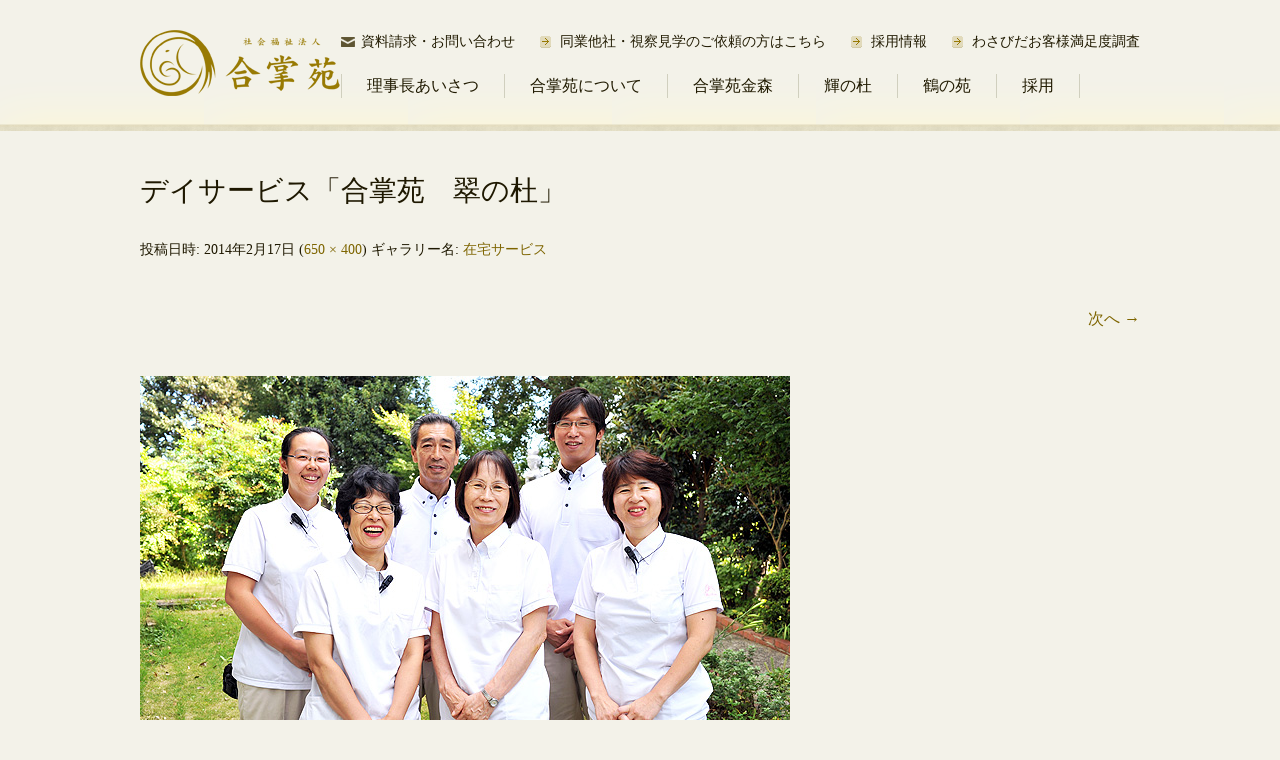

--- FILE ---
content_type: text/css
request_url: https://www.gsen.or.jp/wp-content/themes/gsen.or.jp/style.css?ver=6.9
body_size: 10154
content:
@charset "UTF-8";
/*
Theme Name: gsen.or.jp
Theme URI: 
Author: Digitalcube
Author URI: 
Description: gsen.or.jp's theme.
Version: 0.2
License: GNU General Public License v2 or later
License URI: http://www.gnu.org/licenses/gpl-2.0.html
Text Domain: gsentheme
Domain Path: /languages/
Tags:

This theme, like WordPress, is licensed under the GPL.
Use it to make something cool, have fun, and share what you've learned with others.

 gsentheme is based on Underscores http://underscores.me/, (C) 2012-2013 Automattic, Inc.

Resetting and rebuilding styles have been helped along thanks to the fine work of
Eric Meyer http://meyerweb.com/eric/tools/css/reset/index.html
along with Nicolas Gallagher and Jonathan Neal http://necolas.github.com/normalize.css/
and Blueprint http://www.blueprintcss.org/
*/
/* =Reset
-------------------------------------------------------------- */
html, body, div, span, applet, object, iframe,
h1, h2, h3, h4, h5, h6, p, blockquote, pre,
a, abbr, acronym, address, big, cite, code,
del, dfn, em, font, ins, kbd, q, s, samp,
small, strike, strong, sub, sup, tt, var,
dl, dt, dd, ol, ul, li,
fieldset, form, label, legend,
table, caption, tbody, tfoot, thead, tr, th, td {
  border: 0;
  font-family: inherit;
  font-size: 100%;
  font-style: inherit;
  font-weight: inherit;
  margin: 0;
  outline: 0;
  padding: 0;
  vertical-align: baseline;
}

html {
  font-size: 62.5%;
  /* Corrects text resizing oddly in IE6/7 when body font-size is set using em units http://clagnut.com/blog/348/#c790 */
  overflow-y: scroll;
  /* Keeps page centred in all browsers regardless of content height */
  -webkit-text-size-adjust: 100%;
  /* Prevents iOS text size adjust after orientation change, without disabling user zoom */
  -ms-text-size-adjust: 100%;
  /* www.456bereastreet.com/archive/201012/controlling_text_size_in_safari_for_ios_without_disabling_user_zoom/ */
}

body {
  background: #f3f2e9;
}

article,
aside,
details,
figcaption,
figure,
footer,
header,
main,
nav,
section {
  display: block;
}

ol, ul {
  list-style: none;
}

table {
  /* tables still need 'cellspacing="0"' in the markup */
  border-collapse: separate;
  border-spacing: 0;
}

caption, th, td {
  font-weight: normal;
  text-align: left;
}

blockquote:before, blockquote:after,
q:before, q:after {
  content: "";
}

blockquote, q {
  quotes: "" "";
}

a:focus {
  outline: thin dotted;
}

a:hover,
a:active {
  /* Improves readability when focused and also mouse hovered in all browsers people.opera.com/patrickl/experiments/keyboard/test */
  outline: 0;
}

a img {
  border: 0;
}

/* =Global
----------------------------------------------- */
body {
  color: #1e1801;
  font-family: "ヒラギノ明朝 Pro W6", "Hiragino Mincho Pro", "ＭＳ Ｐ明朝", "MS PMincho", serif;
  font-size: 16px;
  font-size: 1.6rem;
  line-height: 150%;
}

/* Headings */
h1, h2, h3, h4, h5, h6 {
  clear: both;
  margin-top: 0;
  margin-bottom: 1em;
  color: #1e1801;
  line-height: 1.4;
}
h1 small, h2 small, h3 small, h4 small, h5 small, h6 small {
  color: #b28e06;
}

h1 {
  font-size: 1.75em;
}

h2 {
  font-size: 1.625em;
}

h3 {
  font-size: 1.375em;
}

h4 {
  font-size: 1.25em;
}

h5 {
  font-size: 1.125em;
}

h6 {
  font-size: 1em;
}

hr {
  border-color: #cccccc;
  border-style: solid;
  border-width: 1px 0 0;
  height: 0;
  margin: 1.5em 0;
}

/* Text elements */
p {
  margin-bottom: 1.5em;
}

ul, ol {
  margin: 0 0 1.5em 3em;
}

ul {
  list-style: disc;
}

ol {
  list-style: decimal;
}

li {
  margin-bottom: 0.5em;
}

li > ul,
li > ol {
  margin-top: 0.5em;
  margin-bottom: 0;
  margin-left: 1.5em;
}

dt {
  font-weight: bold;
  margin-bottom: 0.3em;
}

dd {
  margin: 0 2em 0.75em;
}

b, strong {
  font-weight: bold;
}

dfn, cite, em, i {
  font-style: italic;
}

blockquote {
  color: #1e1801;
  margin-bottom: 1.5em;
  border: 3px solid #d0cfbe;
  background: #eeede4;
  padding: 1.5625em;
}
blockquote > *:last-child {
  margin-bottom: 0;
}

address {
  margin: 0 0 1.5em;
}

pre {
  color: #1e1801;
  font-family: Consolas, "Liberation Mono", Courier, monospace;
  font-size: 15px;
  font-size: 1.5rem;
  background: white;
  margin-bottom: 1.5em;
  max-width: 100%;
  overflow: auto;
  padding: 1.25em;
}

code, kbd, tt, var {
  color: #1e1801;
  font-family: Consolas, "Liberation Mono", Courier, monospace;
  font-size: 15px;
  font-size: 1.5rem;
  background: white;
  padding: 0.2em;
}

abbr, acronym {
  border-bottom: 1px dotted #666666;
  cursor: help;
}

mark, ins {
  background: #fff9c0;
  text-decoration: none;
}

sup,
sub {
  font-size: 75%;
  height: 0;
  line-height: 0;
  position: relative;
  vertical-align: baseline;
}

sup {
  bottom: 1ex;
}

sub {
  top: .5ex;
}

small {
  font-size: 75%;
}

big {
  font-size: 125%;
}

figure {
  margin: 0;
}

table {
  margin: 0 0 1.5em;
  width: 100%;
  border-collapse: collapse;
  empty-cells: show;
  background: #f3f2e9;
}

td, th {
  line-height: 1.125em;
  padding: 0.625em;
  border-style: solid;
  border-width: 1px;
  border-color: #d0cfbe;
}

th {
  font-weight: bold;
  background: #eeede4;
}

img {
  height: auto;
  /* Make sure images are scaled correctly. */
  max-width: 100%;
  /* Adhere to container width. */
}

button,
input,
select,
textarea {
  color: #666666;
  font-family: inherit;
  font-size: 100%;
  /* Corrects font size not being inherited in all browsers */
  line-height: 150%;
  margin: 0;
  /* Addresses margins set differently in IE6/7, F3/4, S5, Chrome */
  vertical-align: baseline;
  /* Improves appearance and consistency in all browsers */
  *vertical-align: middle;
  /* Improves appearance and consistency in all browsers */
}

button,
input {
  line-height: normal;
  /* Addresses FF3/4 setting line-height using !important in the UA stylesheet */
}

button,
html input[type="button"],
input[type="reset"],
input[type="submit"] {
  color: white;
  line-height: 1;
  border-width: 1px;
  border-style: solid;
  border-color: #d0cfbe;
  border-radius: 0;
  background: #987a03;
  cursor: pointer;
  /* Improves usability and consistency of cursor style between image-type 'input' and others */
  -webkit-appearance: button;
  /* Corrects inability to style clickable 'input' types in iOS */
  padding: .4em 1em;
  text-shadow: 0px 2px 0px rgba(0, 0, 0, 0.5);
}
button:hover, button:focus, button:active,
html input[type="button"]:hover,
html input[type="button"]:focus,
html input[type="button"]:active,
input[type="reset"]:hover,
input[type="reset"]:focus,
input[type="reset"]:active,
input[type="submit"]:hover,
input[type="submit"]:focus,
input[type="submit"]:active {
  background: #7f6603;
}

input[type="checkbox"],
input[type="radio"] {
  box-sizing: border-box;
  /* Addresses box sizing set to content-box in IE8/9 */
  padding: 0;
  /* Addresses excess padding in IE8/9 */
}

input[type="search"] {
  -webkit-appearance: textfield;
  /* Addresses appearance set to searchfield in S5, Chrome */
  -webkit-box-sizing: content-box;
  /* Addresses box sizing set to border-box in S5, Chrome (include -moz to future-proof) */
  -moz-box-sizing: content-box;
  box-sizing: content-box;
}

input[type="search"]::-webkit-search-decoration {
  /* Corrects inner padding displayed oddly in S5, Chrome on OSX */
  -webkit-appearance: none;
}

button::-moz-focus-inner,
input::-moz-focus-inner {
  /* Corrects inner padding and border displayed oddly in FF3/4 www.sitepen.com/blog/2008/05/14/the-devils-in-the-details-fixing-dojos-toolbar-buttons/ */
  border: 0;
  padding: 0;
}

input[type="text"],
input[type="email"],
input[type="url"],
input[type="password"],
input[type="search"],
textarea {
  color: #666666;
  background-color: white;
  border-width: 1px;
  border-style: solid;
  border-color: #d0cfbe;
  border-radius: 0;
}
input[type="text"]:focus,
input[type="email"]:focus,
input[type="url"]:focus,
input[type="password"]:focus,
input[type="search"]:focus,
textarea:focus {
  color: #111111;
}

input[type="text"],
input[type="email"],
input[type="url"],
input[type="password"],
input[type="search"] {
  padding: 3px;
}

textarea {
  overflow: auto;
  /* Removes default vertical scrollbar in IE6/7/8/9 */
  padding-left: 3px;
  vertical-align: top;
  /* Improves readability and alignment in all browsers */
  width: 98%;
}

/* Links */
a {
  text-decoration: none;
  color: #7e6500;
}
a:visited {
  color: #4b3c00;
}
a:focus {
  color: #4b3c00;
}
a:hover {
  color: #7e6500;
}
a:active {
  color: #4b3c00;
}
a:hover, a:active, a:focus {
  text-decoration: underline;
}

/* Alignment */
.alignleft {
  display: inline;
  float: left;
  margin-right: 1.25em;
  margin-bottom: 0.625em;
}

.alignright {
  display: inline;
  float: right;
  margin-left: 1.25em;
  margin-bottom: 0.625em;
}

.aligncenter {
  clear: both;
  display: block;
  margin: 0 auto;
}

/* Text meant only for screen readers */
.screen-reader-text {
  clip: rect(1px, 1px, 1px, 1px);
  position: absolute !important;
}
.screen-reader-text:hover, .screen-reader-text:active, .screen-reader-text:focus {
  background-color: #f1f1f1;
  border-radius: 3px;
  box-shadow: 0 0 2px 2px rgba(0, 0, 0, 0.6);
  clip: auto !important;
  color: #21759b;
  display: block;
  font-size: 14px;
  font-weight: bold;
  height: auto;
  left: 5px;
  line-height: normal;
  padding: 15px 23px 14px;
  text-decoration: none;
  top: 5px;
  width: auto;
  z-index: 100000;
  /* Above WP toolbar */
}

/* Clearing */
.clear,
.entry-content,
.comment-content,
.site-header,
.site-content,
.site-footer {
  *zoom: 1;
}
.clear:after,
.entry-content:after,
.comment-content:after,
.site-header:after,
.site-content:after,
.site-footer:after {
  content: "";
  display: table;
  clear: both;
}

/* =Layout
----------------------------------------------- */
.inner {
  max-width: 1000px;
  margin: 0 auto;
}

/* Layout: Content-Sidebar */
.site-content {
  clear: both;
  max-width: 1000px;
  margin: 40px auto;
}

.content-area {
  float: right;
  margin-left: -300px;
  width: 100%;
}
body.attachment .content-area, body.error404 .content-area, body.page-template-page-nosidebar-php .content-area {
  float: none;
  margin: 0;
}
body.home .content-area {
  float: left;
  margin-right: -300px;
  margin-left: 0;
}

.site-main {
  margin-left: 350px;
}
body.attachment .site-main, body.error404 .site-main, body.page-template-page-nosidebar-php .site-main {
  margin: 0;
}
body.home .site-main {
  margin-right: 350px;
  margin-left: 0;
}

.site-content .widget-area {
  float: left;
  overflow: hidden;
  width: 300px;
}
body.home .site-content .widget-area {
  float: right;
}

.site-footer {
  clear: both;
  width: 100%;
}

/* =Header
----------------------------------------------- */
.site-header {
  background-color: #f3f2e9;
  background-image: url(images/header_bg.png);
  background-position: left bottom;
  background-repeat: repeat-x;
  padding: 30px 0;
}

.site-branding {
  float: left;
  width: 200px;
}

.site-title {
  margin-bottom: 0;
  line-height: 1;
}

/* =Menu
----------------------------------------------- */
.main-navigation {
  float: right;
}
.main-navigation ul {
  *zoom: 1;
  list-style: none;
  margin: 0;
  padding: 0;
}
.main-navigation ul:after {
  content: "";
  display: table;
  clear: both;
}
.main-navigation li {
  float: left;
  position: relative;
  margin-right: 25px;
  margin-bottom: 0;
}
.main-navigation li:last-child {
  margin-right: 0;
}
.main-navigation a {
  display: block;
  color: #201a01;
}
.main-navigation a:visited {
  color: #4b3c00;
}
.main-navigation a:focus {
  color: #4b3c00;
}
.main-navigation a:hover {
  color: #7e6500;
}
.main-navigation a:active {
  color: #4b3c00;
}
.main-navigation ul ul {
  display: none;
  float: left;
  position: absolute;
  top: 1.5em;
  left: 0;
  z-index: 99999;
  background-color: white;
}
.main-navigation ul ul a {
  width: 200px;
}
.main-navigation ul ul ul {
  left: 100%;
  top: 0;
}
.main-navigation ul li:hover > ul {
  display: block;
}
.main-navigation li.current_page_item a,
.main-navigation li.current-menu-item a {
  color: #7e6500;
}

.utility-menu {
  float: right;
  font-size: 0.875em;
}
.utility-menu ul {
  margin-bottom: 20px;
}
.utility-menu li {
  padding-left: 20px;
  background-image: url(images/arrow2.png);
  background-position: left center;
  background-repeat: no-repeat;
}
.utility-menu li.shiryo {
  background-image: url(images/icon_note.png);
}
.utility-menu li.mail {
  background-image: url(images/icon_mail.png);
}

.primary-menu {
  clear: right;
}
.primary-menu ul {
  border-left: solid 1px #d0cfbe;
  padding-left: 25px;
}
.primary-menu li {
  border-right: solid 1px #d0cfbe;
  padding-right: 25px;
}
.primary-menu li ul {
  border: none;
  margin: 0;
  padding: 0 !important;
  left: -25px;
}
.primary-menu li li {
  margin: 0;
  padding: 5px 10px !important;
  border: none;
}

/* Small menu */
.menu-toggle {
  cursor: pointer;
  display: none;
}

/* =Slide
----------------------------------------------- */
.front-page-slide {
  background-image: url(images/slide_bg.png);
  background-position: center top;
  padding: 4px 0 10px 0;
  -webkit-box-shadow: #f3efd7 0 10px 20px;
  -moz-box-shadow: #f3efd7 0 10px 20px;
  box-shadow: #f3efd7 0 10px 20px;
}
.front-page-slide .flexslider {
  margin: 0;
  background: transparent;
  border: none;
  -webkit-border-radius: 0;
  -moz-border-radius: 0;
  -ms-border-radius: 0;
  -o-border-radius: 0;
  border-radius: 0;
  -webkit-box-shadow: 0 0 0 0 white;
  -moz-box-shadow: 0 0 0 0 white;
  box-shadow: 0 0 0 0 white;
}
.front-page-slide .flex-direction-nav a {
  line-height: 1;
  background-color: white;
  width: 56px;
  height: 56px;
  -webkit-border-radius: 28px;
  -moz-border-radius: 28px;
  -ms-border-radius: 28px;
  -o-border-radius: 28px;
  border-radius: 28px;
  text-decoration: none;
  color: #987a03;
}
.front-page-slide .flexslider .flex-prev,
.front-page-slide .flexslider .flex-next {
  opacity: 0.7;
}
.front-page-slide .flexslider .flex-prev, .front-page-slide .flexslider:hover .flex-prev {
  left: -28px;
}
.front-page-slide .flexslider .flex-next, .front-page-slide .flexslider:hover .flex-next {
  right: -28px;
}
.front-page-slide .flex-direction-nav a:before {
  content: " ";
  display: inline-block;
  width: 56px;
  height: 56px;
  background-image: url(images/slide_btn_prev.png);
  background-position: center center;
  background-repeat: no-repeat;
}
.front-page-slide .flex-direction-nav a.flex-next:before {
  content: " ";
  background-image: url(images/slide_btn_next.png);
}

/* =Content
----------------------------------------------- */
.page-header,
body.single .entry-header,
body.page .entry-header {
  padding: 10px 0;
  margin-bottom: 20px;
  border-top-style: solid;
  border-top-width: 5px;
  border-top-color: #d0cfbe;
  border-bottom-style: double;
  border-bottom-width: 3px;
  border-bottom-color: #d0cfbe;
}
.page-header:before,
body.single .entry-header:before,
body.page .entry-header:before {
  display: block;
  position: relative;
  top: -15px;
  left: 0;
  width: 186px;
  height: 5px;
  background-color: #987a03;
  content: " ";
}
.page-header .page-title,
.page-header .entry-title,
body.single .entry-header .page-title,
body.single .entry-header .entry-title,
body.page .entry-header .page-title,
body.page .entry-header .entry-title {
  margin-bottom: 0.3em;
  font-size: 1.875em;
}
.page-header .entry-meta,
body.single .entry-header .entry-meta,
body.page .entry-header .entry-meta {
  display: none;
}

body.archive .entry-title,
body.blog .entry-title,
body.search .entry-title {
  font-size: 1.25em;
}

.entry-meta {
  font-size: 0.875em;
}

body.search .entry-meta {
  display: none;
}

.hentry {
  margin: 0 0 1.5em;
}

.byline,
.updated {
  display: none;
}

.single .byline,
.group-blog .byline {
  display: inline;
}

.entry-box {
  *zoom: 1;
}
.entry-box:after {
  content: "";
  display: table;
  clear: both;
}
.entry-box .entry-thumbnail {
  width: 160px;
  height: 110px;
  float: left;
  margin-right: 20px;
  text-align: center;
}
body.category-sou .entry-box .entry-thumbnail {
  width: 85px;
}
.entry-box .entry-thumbnail img {
  margin: 0 auto;
  max-width: 100%;
  height: auto;
}
.entry-box .entry-text {
  overflow: hidden;
}

.posted-on a {
  color: #1e1801;
  text-decoration: none;
}

.page-content,
.entry-content,
.entry-summary {
  margin: 0.5em 0 0;
}

.entry-summary p {
  margin-bottom: 0.5em;
}

footer.entry-meta {
  display: none;
}

.page-links {
  clear: both;
  margin: 0 0 1.5em;
}

.archive-link {
  clear: both;
  font-size: 0.875em;
  text-align: right;
  margin-top: 20px;
}

/* =Front Page Only
----------------------------------------------- */
.front-box {
  margin-bottom: 40px;
}
.front-box .hentry {
  margin-bottom: 0;
}

.section-header {
  border-bottom-style: double;
  border-bottom-width: 3px;
  border-bottom-color: #d0cfbe;
  *zoom: 1;
}
.section-header:after {
  content: "";
  display: table;
  clear: both;
}

.section-content {
  clear: both;
  *zoom: 1;
}
.section-content:after {
  content: "";
  display: table;
  clear: both;
}
.section-content a {
  display: block;
}

.section-title {
  margin-bottom: 5px;
}

.section-header ul {
  list-style-type: none;
  margin: 0;
  padding: 0;
}

.section-header li {
  float: left;
  margin-right: 5px;
  margin-bottom: -3px;
}
.section-header li a {
  -webkit-box-sizing: border-box;
  -moz-box-sizing: border-box;
  box-sizing: border-box;
  color: #201a01;
  display: block;
  padding: 15px;
  border: solid 1px #d0cfbe;
  background-color: #f3f2e9;
  background-image: url(images/tab_bg.png);
}
.section-header li.ui-state-active a {
  border-bottom-color: #f3f2e9;
  background-image: none;
}

li.section-title {
  margin-right: 15px;
}
li.section-title a {
  margin-top: 13px;
  display: block;
  padding: 0;
  border: none;
  background: transparent;
}

#front-page-contents .section-header {
  margin-bottom: 20px;
}

#news .hentry {
  padding: 20px 30px 20px 0px;
  margin-bottom: 0;
  border-bottom-style: solid;
  border-bottom-width: 1px;
  border-bottom-color: #d0cfbe;
  -webkit-box-shadow: white 0 1px 0 0;
  -moz-box-shadow: white 0 1px 0 0;
  box-shadow: white 0 1px 0 0;
  background-image: url(images/arrow5.png);
  background-position: right center;
  background-repeat: no-repeat;
}
#news .section-content .entry-meta a {
  display: inline;
  color: #201a01;
}
#news .section-content .entry-meta a:visited {
  color: #4b3c00;
}
#news .section-content .entry-meta a:focus {
  color: #4b3c00;
}
#news .section-content .entry-meta a:hover {
  color: #7e6500;
}
#news .section-content .entry-meta a:active {
  color: #4b3c00;
}
#news .posted-on {
  margin-right: 1em;
}
#news .posted-cat a {
  padding-left: 16px;
  background-image: url(images/arrow2.png);
  background-position: left center;
  background-repeat: no-repeat;
}

#pickup .section-header {
  margin-bottom: 20px;
}

#pickup .section-content {
  margin: 0 -15px;
}

.pickup {
  width: 33.3333%;
  float: left;
  padding: 0 15px;
  -webkit-box-sizing: border-box;
  -moz-box-sizing: border-box;
  box-sizing: border-box;
}

.pickup-header {
  margin-bottom: 30px;
}

.pickup-thumbnail {
  width: 100%;
  height: 110px;
  margin-bottom: 20px;
  text-align: center;
}

.pickup-title {
  font-size: 1em;
  font-weight: normal;
  margin-bottom: 0;
  height: 2.8125em;
  overflow: hidden;
  -ms-text-overflow: ellipsis;
  -o-text-overflow: ellipsis;
  text-overflow: ellipsis;
}

.pickup-link a {
  color: white;
  background-color: #a48300;
  text-align: center;
  padding: 2px;
  border: solid 1px #a48300;
  -webkit-box-shadow: rgba(255, 255, 255, 0.5) 0 0 0 1px inset;
  -moz-box-shadow: rgba(255, 255, 255, 0.5) 0 0 0 1px inset;
  box-shadow: rgba(255, 255, 255, 0.5) 0 0 0 1px inset;
}

/* =custom_post_type: Media
----------------------------------------------- */
.media-content {
  margin: 0 -15px;
}
.media-content .pickup-header {
  margin-bottom: 0;
}
.media-content .pickup-thumbnail {
  margin-bottom: 15px;
  line-height: 1;
}
.media-content .pickup-thumbnail img {
  border-style: solid;
  border-width: 3px;
  border-color: #d0cfbe;
}
.media-content .boxclear {
  clear: both;
}

/* =Has subpage
----------------------------------------------- */
.site-main .widget_gsentheme_pages {
  margin-bottom: 0;
  margin-top: 10px;
  background-color: #eeede4;
  padding: 15px 20px;
}
.site-main .widget_gsentheme_pages .widgettitle,
.site-main .widget_gsentheme_pages .widget-title {
  font-size: 1.25em;
  text-shadow: 0px 2px 0px rgba(0, 0, 0, 0.5);
  margin: -15px -20px 15px -20px;
  border-top-style: solid;
  border-top-width: 4px;
  border-top-color: #866b00;
}
.site-main .widget_gsentheme_pages .widgettitle a,
.site-main .widget_gsentheme_pages .widget-title a {
  color: inherit;
  text-decoration: none;
}
.site-main .widget_gsentheme_pages .widgettitle a:hover, .site-main .widget_gsentheme_pages .widgettitle a:active, .site-main .widget_gsentheme_pages .widgettitle a:focus,
.site-main .widget_gsentheme_pages .widget-title a:hover, .site-main .widget_gsentheme_pages .widget-title a:active, .site-main .widget_gsentheme_pages .widget-title a:focus {
  text-decoration: underline;
}
.site-main .widget_gsentheme_pages ul {
  display: inline;
  list-style-type: none;
  margin: 0;
}
.site-main .widget_gsentheme_pages li {
  display: inline;
  background-image: url(images/arrow6.png);
  background-position: left center;
  background-repeat: no-repeat;
  padding-left: 10px;
  margin-right: 20px;
}
.site-main .widget_gsentheme_pages li ul {
  margin-left: 20px;
}
.site-main .widget_gsentheme_pages li a {
  white-space: nowrap;
}

/* =Asides
----------------------------------------------- */
.blog .format-aside .entry-title,
.archive .format-aside .entry-title {
  display: none;
}

/* =Media
----------------------------------------------- */
.page-content img.wp-smiley,
.entry-content img.wp-smiley,
.comment-content img.wp-smiley {
  border: none;
  margin-bottom: 0;
  margin-top: 0;
  padding: 0;
}

.wp-caption {
  margin-bottom: 1.5em;
  max-width: 100%;
}

.wp-caption img[class*="wp-image-"] {
  display: block;
  margin: 1.2% auto 0;
  max-width: 98%;
  border-style: solid;
  border-width: 3px;
  border-color: #d0cfbe;
}

/*
.wp-caption-text {
	text-align: center;
}
*/
.wp-caption .wp-caption-text {
  margin: 0.8075em 0;
}

.site-main .gallery {
  clear: both;
  margin-bottom: 0;
}

.gallery-item {
  margin-bottom: 20px;
}

.gallery-icon {
  margin-bottom: 0;
}

.gallery-caption {
  text-align: left;
}
.gallery-caption div {
  width: 90%;
  margin: 0 auto;
}

.site-main .gallery a img {
  border-style: solid;
  border-width: 3px;
  border-color: #d0cfbe;
  height: auto;
  max-width: 90%;
}

.site-main .gallery dd {
  margin: 0;
}

/* Make sure embeds and iframes fit their containers */
embed,
iframe,
object {
  max-width: 100%;
}

/* =Navigation
----------------------------------------------- */
.site-main [class*="navigation"] {
  margin: 45px 0;
  overflow: hidden;
  padding-top: 20px;
  border-top-style: solid;
  border-top-width: 1px;
  border-top-color: #d0cfbe;
  -webkit-box-shadow: white 0 1px 0 0 inset;
  -moz-box-shadow: white 0 1px 0 0 inset;
  box-shadow: white 0 1px 0 0 inset;
}

.site-main .image-navigation {
  padding: 0;
  border: none;
  -webkit-box-shadow: white 0 0 0 0 inset;
  -moz-box-shadow: white 0 0 0 0 inset;
  box-shadow: white 0 0 0 0 inset;
}

[class*="navigation"] .nav-previous {
  float: left;
  width: 50%;
}

[class*="navigation"] .nav-next {
  float: right;
  text-align: right;
  width: 50%;
}

/* =Navigation(post_type_media)
----------------------------------------------- */
ul.mediaarchive {
  list-style-type: none;
  margin: 0 0 10px 0;
}
ul.mediaarchive li {
  display: inline-block;
  margin-right: 20px;
  margin-bottom: 10px;
  list-style-type: none;
  background-image: url(images/arrow1.png);
  background-position: left 8px;
  background-repeat: no-repeat;
  padding-left: 30px;
}

/* =Entry content
----------------------------------------------- */
.site-main .widget_gsentheme_pages .widgettitle,
.site-main .widget_gsentheme_pages .widget-title,
.entry-content h3,
body#tinymce.wp-editor h3, #secondary .widget-title,
#secondary .widgettitle,
#secondary .widget-title {
  color: white;
  background-color: #987a03;
  padding: 10px;
}

body.archive .entry-title,
body.blog .entry-title,
body.search .entry-title, .entry-content h4,
body#tinymce.wp-editor h4, .comments-title {
  background-color: #e1dabb;
  padding: 10px;
  border-top: solid 3px #e1dabb;
  -webkit-box-shadow: white 0 1px 0 0 inset;
  -moz-box-shadow: white 0 1px 0 0 inset;
  box-shadow: white 0 1px 0 0 inset;
}

.entry-content h1,
body#tinymce.wp-editor h1 {
  border-bottom: solid 2px #987a03;
  padding-bottom: 10px;
}
.entry-content h2,
body#tinymce.wp-editor h2 {
  color: #987a03;
}
.entry-content h5,
body#tinymce.wp-editor h5 {
  background-color: #eeede4;
  padding: 10px;
  border-left: solid 5px #987a03;
}
.entry-content h6,
body#tinymce.wp-editor h6 {
  border-bottom: solid 1px #987a03;
  padding-bottom: 5px;
}
.entry-content dl.faq dt,
body#tinymce.wp-editor dl.faq dt {
  background-image: url(images/faq_q.png);
  background-position: left top;
  background-repeat: no-repeat;
  min-height: 40px;
  padding-left: 60px;
  margin-bottom: 20px;
  font-weight: normal;
}
.entry-content dl.faq dd,
body#tinymce.wp-editor dl.faq dd {
  background-image: url(images/faq_a.png);
  background-position: left top;
  background-repeat: no-repeat;
  min-height: 40px;
  padding-left: 60px;
  margin-left: 0;
  margin-bottom: 30px;
}
.entry-content .arrow,
body#tinymce.wp-editor .arrow {
  margin-left: 20px;
}
.entry-content .arrow li,
body#tinymce.wp-editor .arrow li {
  list-style-type: none;
  background-image: url(images/arrow1.png);
  background-position: left 9px;
  background-repeat: no-repeat;
  padding-left: 30px;
}
.entry-content .arrow li ul, .entry-content .arrow li ol,
body#tinymce.wp-editor .arrow li ul,
body#tinymce.wp-editor .arrow li ol {
  margin-left: 0;
}
.entry-content .arrow li li,
body#tinymce.wp-editor .arrow li li {
  list-style-type: none;
  background-image: url(images/arrow2.png);
  background-position: left 6px;
  background-repeat: no-repeat;
  padding-left: 20px;
}

/* =Comments
----------------------------------------------- */
.comments-area {
  margin-top: 30px;
}

.comments-title {
  font-size: 1.25em;
}

.comment-list {
  margin-left: 0;
}
.comment-list .comment {
  list-style-type: none;
  margin-bottom: 30px;
}

.comments-area .children {
  margin: 15px 0 0 98px;
}
.comments-area .children .comment {
  margin-bottom: 15px;
}

.comment-meta {
  *zoom: 1;
}
.comment-meta:after {
  content: "";
  display: table;
  clear: both;
}
.comment-meta a {
  color: #1e1801;
}

.comment-author .avatar {
  border: solid 1px #cccccc;
  padding: 2px;
  background-color: #fff;
  float: left;
  margin-right: 30px;
}

.comment-content {
  margin-left: 98px;
}
.comment-content a {
  word-wrap: break-word;
}
.comment-content > *:last-child {
  margin-bottom: 0;
}

.reply {
  margin-left: 98px;
}

.bypostauthor {
  font-weight: bold;
}

/* =Respond
----------------------------------------------- */
.comment-respond p {
  margin-bottom: 0.5em;
}

.comment-form-author,
.comment-form-email,
.comment-form-url {
  position: relative;
}
.comment-form-author input,
.comment-form-email input,
.comment-form-url input {
  width: 300px;
}
.comment-form-author label,
.comment-form-email label,
.comment-form-url label {
  position: absolute;
  left: 315px;
  top: 5px;
}

.required {
  color: #d93232;
}

/* =Widgets
----------------------------------------------- */
.widget {
  margin: 0 0 1.5em;
}

/* Make sure select elements fit in widgets */
.widget select {
  max-width: 100%;
}

/* Search widget */
.widget_search .search-submit {
  display: none;
}

/* Image Widget */
.widget_sp_image .widget-title {
  display: none;
}
.widget_sp_image .widget_sp_image-description {
  margin-top: 30px;
}

#secondary .widget {
  padding: 15px 20px;
  background-color: #eeede4;
}
#secondary .widget-title,
#secondary .widgettitle {
  font-size: 1.25em;
  text-shadow: 0px 2px 0px rgba(0, 0, 0, 0.5);
  margin: -15px -20px 15px -20px;
  border-top-style: solid;
  border-top-width: 4px;
  border-top-color: #866b00;
}
#secondary .widget-title a,
#secondary .widgettitle a {
  color: inherit;
  text-decoration: none;
}
#secondary .widget-title a:hover, #secondary .widget-title a:active, #secondary .widget-title a:focus,
#secondary .widgettitle a:hover,
#secondary .widgettitle a:active,
#secondary .widgettitle a:focus {
  text-decoration: underline;
}
#secondary .widget ul {
  margin: -15px -20px;
}
#secondary .widget ul ul {
  margin: 15px 0 -15px -50px;
  padding-bottom: 15px;
  border-top-style: solid;
  border-top-width: 1px;
  border-top-color: #d0cfbe;
  -webkit-box-shadow: white 0 1px 0 0 inset;
  -moz-box-shadow: white 0 1px 0 0 inset;
  box-shadow: white 0 1px 0 0 inset;
}
#secondary .widget ul ul ul {
  border: none;
  -webkit-box-shadow: white 0 0px 0 0 inset;
  -moz-box-shadow: white 0 0px 0 0 inset;
  box-shadow: white 0 0px 0 0 inset;
  margin: 0;
  padding: 0;
}
#secondary .widget ul ul ul ul {
  margin-left: 20px;
}
#secondary .widget li {
  margin-bottom: 0;
  list-style-type: none;
  background-image: url(images/arrow1.png);
  background-position: 20px 24px;
  background-repeat: no-repeat;
  padding: 15px 20px 15px 50px;
  border-bottom-style: solid;
  border-bottom-width: 1px;
  border-bottom-color: #d0cfbe;
  -webkit-box-shadow: white 0 1px 0 0 inset;
  -moz-box-shadow: white 0 1px 0 0 inset;
  box-shadow: white 0 1px 0 0 inset;
}
#secondary .widget li:last-child {
  border: none;
}
#secondary .widget li li {
  border: none;
  -webkit-box-shadow: white 0 0px 0 0 inset;
  -moz-box-shadow: white 0 0px 0 0 inset;
  box-shadow: white 0 0px 0 0 inset;
  background-image: url(images/arrow2.png);
  background-position: 40px 21px;
  padding: 15px 0 0 60px;
}
#secondary .widget li li li {
  background-image: url(images/arrow3.png);
  background-position: left 19px;
  padding-left: 15px;
}
#secondary .widget li li li li {
  background-image: none;
  padding-left: 0;
}

body.home #secondary .widget_sp_image {
  margin-bottom: 0;
  padding: 10px 10px 0px 10px;
}
body.home #secondary .widget_sp_image:last-child {
  padding-bottom: 10px;
}
body.home #secondary .widget_sp_image .widget_sp_image-description {
  display: none;
}

/* =Footer
----------------------------------------------- */
.footer-widget-area {
  *zoom: 1;
  background: #eeede4;
  border-top-style: double;
  border-top-width: 3px;
  border-top-color: #d0cfbe;
  padding: 40px 0;
}
.footer-widget-area:after {
  content: "";
  display: table;
  clear: both;
}
.footer-widget-area .widget {
  margin-bottom: 0;
  width: 33%;
  float: left;
}

.site-info {
  border-top: solid 3px white;
  background: #dbd4b7;
  /* Old browsers */
  background: -moz-linear-gradient(top, #dbd4b7 0%, #dbd4b7 32%, #d9d2b4 36%, #d0c8a7 50%, #b3a87d 83%, #a89d6e 100%);
  /* FF3.6+ */
  background: -webkit-gradient(linear, left top, left bottom, color-stop(0%, #dbd4b7), color-stop(32%, #dbd4b7), color-stop(36%, #d9d2b4), color-stop(50%, #d0c8a7), color-stop(83%, #b3a87d), color-stop(100%, #a89d6e));
  /* Chrome,Safari4+ */
  background: -webkit-linear-gradient(top, #dbd4b7 0%, #dbd4b7 32%, #d9d2b4 36%, #d0c8a7 50%, #b3a87d 83%, #a89d6e 100%);
  /* Chrome10+,Safari5.1+ */
  background: -o-linear-gradient(top, #dbd4b7 0%, #dbd4b7 32%, #d9d2b4 36%, #d0c8a7 50%, #b3a87d 83%, #a89d6e 100%);
  /* Opera 11.10+ */
  background: -ms-linear-gradient(top, #dbd4b7 0%, #dbd4b7 32%, #d9d2b4 36%, #d0c8a7 50%, #b3a87d 83%, #a89d6e 100%);
  /* IE10+ */
  background: linear-gradient(to bottom, #dbd4b7 0%, #dbd4b7 32%, #d9d2b4 36%, #d0c8a7 50%, #b3a87d 83%, #a89d6e 100%);
  /* W3C */
  filter: progid:DXImageTransform.Microsoft.gradient(startColorstr='#dbd4b7', endColorstr='#a89d6e',GradientType=0 );
  /* IE6-9 */
}

.footer-navigation {
  *zoom: 1;
  padding: 40px 0;
  border-bottom: solid 1px rgba(152, 122, 3, 0.5);
  -webkit-box-shadow: rgba(255, 255, 255, 0.5) 0 1px 0 0;
  -moz-box-shadow: rgba(255, 255, 255, 0.5) 0 1px 0 0;
  box-shadow: rgba(255, 255, 255, 0.5) 0 1px 0 0;
}
.footer-navigation:after {
  content: "";
  display: table;
  clear: both;
}
.footer-navigation ul {
  list-style-type: none;
  margin: 0;
  padding: 0;
}
.footer-navigation li {
  float: left;
  margin-bottom: 0;
  margin-right: 13px;
  padding-right: 13px;
  border-right: solid 1px #bfbca6;
}
.footer-navigation li:last-child {
  margin: 0;
  padding: 0;
  border: none;
}
.footer-navigation a {
  color: #4b3c00;
}
.footer-navigation a:visited {
  color: #4b3c00;
}
.footer-navigation a:focus {
  color: #4b3c00;
}
.footer-navigation a:hover {
  color: #7e6500;
}
.footer-navigation a:active {
  color: #4b3c00;
}

.footer-credits {
  *zoom: 1;
  padding: 40px 0;
  font-size: 0.9375em;
  color: #201a01;
}
.footer-credits:after {
  content: "";
  display: table;
  clear: both;
}

.copyright {
  float: left;
}
.copyright br {
  display: none;
}

.footer-sns {
  float: right;
  text-align: right;
}

/* =Infinite Scroll
----------------------------------------------- */
/* Globally hidden elements when Infinite Scroll is supported and in use. */
.infinite-scroll .paging-navigation,
.infinite-scroll.neverending .site-footer {
  /* Theme Footer (when set to scrolling) */
  display: none;
}

/* When Infinite Scroll has reached its end we need to re-display elements that were hidden (via .neverending) before */
.infinity-end.neverending .site-footer {
  display: block;
}

@media screen and (max-width: 600px) {
  /* =Layout
  ----------------------------------------------- */
  .inner {
    max-width: auto;
    margin: 0 10px;
  }

  .site-content {
    margin: 10px;
  }

  .content-area {
    float: none;
    margin: 0 !important;
  }

  .site-main {
    margin: 0 !important;
  }

  .site-content .widget-area {
    float: none;
    width: 100%;
    margin-top: 20px;
  }
  body:not(.home) .site-content .widget-area {
    display: none;
  }

  /* =Header
  ----------------------------------------------- */
  .site-header {
    padding: 20px 0;
    position: relative;
  }

  .site-branding {
    width: 200px;
    float: none;
    margin-right: 0;
  }

  /* =Menu
  ----------------------------------------------- */
  .main-navigation {
    position: relative;
    float: none;
  }

  .menu-toggle {
    font-size: 12px;
    background-color: #dbd4b7;
    text-align: center;
    border: solid 1px #cec5a2;
    padding: 10px;
    width: 56px;
    position: absolute;
    top: -55px;
    right: 0;
  }

  .menu-toggle,
  .main-navigation.toggled .nav-menu,
  .main-navigation.toggled ul.menu {
    display: block;
  }

  .main-navigation ul {
    display: none;
  }

  .main-navigation {
    float: none;
  }
  .main-navigation ul {
    margin-bottom: 0;
  }
  .main-navigation li {
    float: none;
    position: relative;
    margin-right: 0;
    margin-bottom: 10px;
    border-bottom: solid 1px #d0cfbe;
    padding-bottom: 10px;
  }
  .main-navigation ul li:hover > ul {
    display: none;
  }

  .utility-menu {
    float: none;
    font-size: 1em;
    margin-top: 10px;
  }
  .utility-menu ul {
    border-top: solid 1px #d0cfbe;
    padding-top: 10px;
  }
  .utility-menu li {
    padding-left: 0;
    background-image: none;
  }
  .utility-menu li.shiryo {
    background-image: none;
  }
  .utility-menu li.mail {
    background-image: none;
  }

  .primary-menu ul {
    border-left: none;
    padding-left: 0;
  }
  .primary-menu li {
    border-right: none;
    padding-right: 0;
  }
  .primary-menu li ul {
    display: none;
  }

  /* =Slide
  ----------------------------------------------- */
  .flex-direction-nav {
    display: none;
  }

  /* =Content
  ----------------------------------------------- */
  .entry-box .entry-thumbnail {
    width: 100px;
    height: auto;
    margin-right: 10px;
  }

  /* =Front Page Only
  ----------------------------------------------- */
  .section-header li {
    margin-right: 5px;
    margin-bottom: -3px;
  }
  .section-header li a {
    padding: 15px;
  }

  li.section-title {
    float: none;
    margin-right: 0;
    margin-bottom: 15px;
  }
  li.section-title a {
    margin-top: 0;
    padding: 0;
  }

  #news .hentry {
    padding-right: 0px;
    background-image: none;
  }
  #news .posted-on {
    margin-right: 0.5em;
  }

  #pickup .section-content,
  #pickup .section-header {
    margin: 0;
  }

  .pickup {
    width: auto;
    float: none;
    padding: 20px 0px;
    margin-bottom: 0;
    border-bottom-style: solid;
    border-bottom-width: 1px;
    border-bottom-color: #d0cfbe;
    -webkit-box-shadow: white 0 1px 0 0;
    -moz-box-shadow: white 0 1px 0 0;
    box-shadow: white 0 1px 0 0;
  }

  .pickup-header {
    *zoom: 1;
    margin-bottom: 0;
  }
  .pickup-header:after {
    content: "";
    display: table;
    clear: both;
  }

  .pickup-thumbnail {
    margin-bottom: 0;
    float: left;
    width: 100px;
    height: auto;
    margin-right: 10px;
  }

  .pickup-title {
    overflow: hidden;
    clear: none;
    height: auto;
  }

  .pickup-link {
    display: none;
  }

  /* =Category: Media
  ----------------------------------------------- */
  .media-content {
    margin: 0;
  }
  .media-content .pickup-thumbnail {
    margin-bottom: 0;
    margin-right: 20px;
  }
  .media-content .boxclear {
    display: none;
  }

  /* =Respond
  ----------------------------------------------- */
  .comment-form-author,
  .comment-form-email,
  .comment-form-url {
    position: relative;
  }
  .comment-form-author input,
  .comment-form-email input,
  .comment-form-url input {
    width: 100%;
  }
  .comment-form-author label,
  .comment-form-email label,
  .comment-form-url label {
    position: relative;
    left: 0;
    top: 0;
  }

  /* =Footer
  ----------------------------------------------- */
  .footer-widget-area {
    padding: 30px 0;
  }
  .footer-widget-area .widget {
    margin-bottom: 30px;
    width: auto;
    float: none;
  }

  .footer-navigation {
    padding: 30px 0;
  }
  .footer-navigation li {
    float: none;
    margin-bottom: 1em;
    margin-right: 0;
    padding-right: 0;
    border-right: none;
    text-align: center;
  }

  .footer-credits {
    padding: 30px 0;
  }

  .copyright {
    float: none;
    text-align: center;
  }
  .copyright br {
    display: inline;
  }

  .footer-sns {
    float: none;
    text-align: center;
    margin-top: 20px;
  }
}
